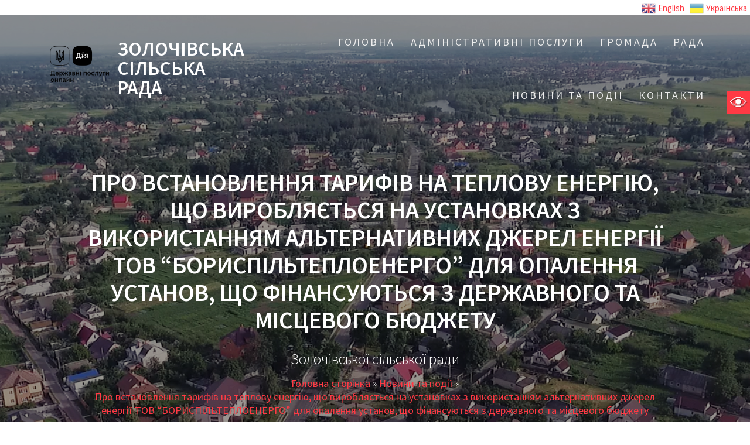

--- FILE ---
content_type: text/html; charset=UTF-8
request_url: https://zolochivskarada.gov.ua/2023/10/16/%D0%BF%D1%80%D0%BE-%D0%B2%D1%81%D1%82%D0%B0%D0%BD%D0%BE%D0%B2%D0%BB%D0%B5%D0%BD%D0%BD%D1%8F-%D1%82%D0%B0%D1%80%D0%B8%D1%84%D1%96%D0%B2-%D0%BD%D0%B0-%D1%82%D0%B5%D0%BF%D0%BB%D0%BE%D0%B2%D1%83-%D0%B5/
body_size: 13233
content:
<!DOCTYPE html>
<html lang="ru-RU">
<head>
    <meta charset="UTF-8">
    <meta name="viewport" content="width=device-width, initial-scale=1">
    <link rel="profile" href="https://gmpg.org/xfn/11">

    <title>Про встановлення тарифів  на теплову енергію, що  виробляється на установках з використанням альтернативних джерел енергії ТОВ &quot;БОРИСПІЛЬТЕПЛОЕНЕРГО&quot; для опалення установ, що фінансуються з державного та місцевого бюджету | ЗОЛОЧІВСЬКА СІЛЬСЬКА РАДА | Гнідин / Вишеньки / Петропавлівське</title>

<!-- All In One SEO Pack 3.7.1ob_start_detected [-1,-1] -->
<script type="application/ld+json" class="aioseop-schema">{"@context":"https://schema.org","@graph":[{"@type":"Organization","@id":"https://zolochivskarada.gov.ua/#organization","url":"https://zolochivskarada.gov.ua/","name":"ЗОЛОЧІВСЬКА               СІЛЬСЬКА                                      РАДА","sameAs":[]},{"@type":"WebSite","@id":"https://zolochivskarada.gov.ua/#website","url":"https://zolochivskarada.gov.ua/","name":"ЗОЛОЧІВСЬКА               СІЛЬСЬКА                                      РАДА","publisher":{"@id":"https://zolochivskarada.gov.ua/#organization"},"potentialAction":{"@type":"SearchAction","target":"https://zolochivskarada.gov.ua/?s={search_term_string}","query-input":"required name=search_term_string"}},{"@type":"WebPage","@id":"https://zolochivskarada.gov.ua/2023/10/16/%d0%bf%d1%80%d0%be-%d0%b2%d1%81%d1%82%d0%b0%d0%bd%d0%be%d0%b2%d0%bb%d0%b5%d0%bd%d0%bd%d1%8f-%d1%82%d0%b0%d1%80%d0%b8%d1%84%d1%96%d0%b2-%d0%bd%d0%b0-%d1%82%d0%b5%d0%bf%d0%bb%d0%be%d0%b2%d1%83-%d0%b5/#webpage","url":"https://zolochivskarada.gov.ua/2023/10/16/%d0%bf%d1%80%d0%be-%d0%b2%d1%81%d1%82%d0%b0%d0%bd%d0%be%d0%b2%d0%bb%d0%b5%d0%bd%d0%bd%d1%8f-%d1%82%d0%b0%d1%80%d0%b8%d1%84%d1%96%d0%b2-%d0%bd%d0%b0-%d1%82%d0%b5%d0%bf%d0%bb%d0%be%d0%b2%d1%83-%d0%b5/","inLanguage":"ru-RU","name":"Про встановлення тарифів  на теплову енергію, що  виробляється на установках з використанням альтернативних джерел енергії ТОВ \"БОРИСПІЛЬТЕПЛОЕНЕРГО\" для опалення установ, що фінансуються з державного та місцевого бюджету","isPartOf":{"@id":"https://zolochivskarada.gov.ua/#website"},"breadcrumb":{"@id":"https://zolochivskarada.gov.ua/2023/10/16/%d0%bf%d1%80%d0%be-%d0%b2%d1%81%d1%82%d0%b0%d0%bd%d0%be%d0%b2%d0%bb%d0%b5%d0%bd%d0%bd%d1%8f-%d1%82%d0%b0%d1%80%d0%b8%d1%84%d1%96%d0%b2-%d0%bd%d0%b0-%d1%82%d0%b5%d0%bf%d0%bb%d0%be%d0%b2%d1%83-%d0%b5/#breadcrumblist"},"datePublished":"2023-10-16T13:01:00+03:00","dateModified":"2023-10-17T13:03:26+03:00"},{"@type":"Article","@id":"https://zolochivskarada.gov.ua/2023/10/16/%d0%bf%d1%80%d0%be-%d0%b2%d1%81%d1%82%d0%b0%d0%bd%d0%be%d0%b2%d0%bb%d0%b5%d0%bd%d0%bd%d1%8f-%d1%82%d0%b0%d1%80%d0%b8%d1%84%d1%96%d0%b2-%d0%bd%d0%b0-%d1%82%d0%b5%d0%bf%d0%bb%d0%be%d0%b2%d1%83-%d0%b5/#article","isPartOf":{"@id":"https://zolochivskarada.gov.ua/2023/10/16/%d0%bf%d1%80%d0%be-%d0%b2%d1%81%d1%82%d0%b0%d0%bd%d0%be%d0%b2%d0%bb%d0%b5%d0%bd%d0%bd%d1%8f-%d1%82%d0%b0%d1%80%d0%b8%d1%84%d1%96%d0%b2-%d0%bd%d0%b0-%d1%82%d0%b5%d0%bf%d0%bb%d0%be%d0%b2%d1%83-%d0%b5/#webpage"},"author":{"@id":"https://zolochivskarada.gov.ua/author/svetlana_edit_full/#author"},"headline":"Про встановлення тарифів  на теплову енергію, що  виробляється на установках з використанням альтернативних джерел енергії ТОВ &#8220;БОРИСПІЛЬТЕПЛОЕНЕРГО&#8221; для опалення установ, що фінансуються з державного та місцевого бюджету","datePublished":"2023-10-16T13:01:00+03:00","dateModified":"2023-10-17T13:03:26+03:00","commentCount":0,"mainEntityOfPage":{"@id":"https://zolochivskarada.gov.ua/2023/10/16/%d0%bf%d1%80%d0%be-%d0%b2%d1%81%d1%82%d0%b0%d0%bd%d0%be%d0%b2%d0%bb%d0%b5%d0%bd%d0%bd%d1%8f-%d1%82%d0%b0%d1%80%d0%b8%d1%84%d1%96%d0%b2-%d0%bd%d0%b0-%d1%82%d0%b5%d0%bf%d0%bb%d0%be%d0%b2%d1%83-%d0%b5/#webpage"},"publisher":{"@id":"https://zolochivskarada.gov.ua/#organization"},"articleSection":"Новини та події"},{"@type":"Person","@id":"https://zolochivskarada.gov.ua/author/svetlana_edit_full/#author","name":"Повний доступ (Світлана)","sameAs":[],"image":{"@type":"ImageObject","@id":"https://zolochivskarada.gov.ua/#personlogo","url":"https://secure.gravatar.com/avatar/746adb7759674e24739eab5afe56a7de?s=96&d=mm&r=g","width":96,"height":96,"caption":"Повний доступ (Світлана)"}},{"@type":"BreadcrumbList","@id":"https://zolochivskarada.gov.ua/2023/10/16/%d0%bf%d1%80%d0%be-%d0%b2%d1%81%d1%82%d0%b0%d0%bd%d0%be%d0%b2%d0%bb%d0%b5%d0%bd%d0%bd%d1%8f-%d1%82%d0%b0%d1%80%d0%b8%d1%84%d1%96%d0%b2-%d0%bd%d0%b0-%d1%82%d0%b5%d0%bf%d0%bb%d0%be%d0%b2%d1%83-%d0%b5/#breadcrumblist","itemListElement":[{"@type":"ListItem","position":1,"item":{"@type":"WebPage","@id":"https://zolochivskarada.gov.ua/","url":"https://zolochivskarada.gov.ua/","name":"ЗОЛОЧІВСЬКА               СІЛЬСЬКА                                      РАДА"}},{"@type":"ListItem","position":2,"item":{"@type":"WebPage","@id":"https://zolochivskarada.gov.ua/2023/10/16/%d0%bf%d1%80%d0%be-%d0%b2%d1%81%d1%82%d0%b0%d0%bd%d0%be%d0%b2%d0%bb%d0%b5%d0%bd%d0%bd%d1%8f-%d1%82%d0%b0%d1%80%d0%b8%d1%84%d1%96%d0%b2-%d0%bd%d0%b0-%d1%82%d0%b5%d0%bf%d0%bb%d0%be%d0%b2%d1%83-%d0%b5/","url":"https://zolochivskarada.gov.ua/2023/10/16/%d0%bf%d1%80%d0%be-%d0%b2%d1%81%d1%82%d0%b0%d0%bd%d0%be%d0%b2%d0%bb%d0%b5%d0%bd%d0%bd%d1%8f-%d1%82%d0%b0%d1%80%d0%b8%d1%84%d1%96%d0%b2-%d0%bd%d0%b0-%d1%82%d0%b5%d0%bf%d0%bb%d0%be%d0%b2%d1%83-%d0%b5/","name":"Про встановлення тарифів  на теплову енергію, що  виробляється на установках з використанням альтернативних джерел енергії ТОВ \"БОРИСПІЛЬТЕПЛОЕНЕРГО\" для опалення установ, що фінансуються з державного та місцевого бюджету"}}]}]}</script>
<link rel="canonical" href="https://zolochivskarada.gov.ua/2023/10/16/про-встановлення-тарифів-на-теплову-е/" />
<!-- All In One SEO Pack -->
<link rel='dns-prefetch' href='//fonts.googleapis.com' />
<link rel='dns-prefetch' href='//s.w.org' />
<link href='https://fonts.gstatic.com' crossorigin rel='preconnect' />
<link rel="alternate" type="application/rss+xml" title="ЗОЛОЧІВСЬКА               СІЛЬСЬКА                                      РАДА &raquo; Лента" href="https://zolochivskarada.gov.ua/feed/" />
		<script type="text/javascript">
			window._wpemojiSettings = {"baseUrl":"https:\/\/s.w.org\/images\/core\/emoji\/12.0.0-1\/72x72\/","ext":".png","svgUrl":"https:\/\/s.w.org\/images\/core\/emoji\/12.0.0-1\/svg\/","svgExt":".svg","source":{"concatemoji":"https:\/\/zolochivskarada.gov.ua\/wp-includes\/js\/wp-emoji-release.min.js?ver=5.3.2"}};
			!function(e,a,t){var r,n,o,i,p=a.createElement("canvas"),s=p.getContext&&p.getContext("2d");function c(e,t){var a=String.fromCharCode;s.clearRect(0,0,p.width,p.height),s.fillText(a.apply(this,e),0,0);var r=p.toDataURL();return s.clearRect(0,0,p.width,p.height),s.fillText(a.apply(this,t),0,0),r===p.toDataURL()}function l(e){if(!s||!s.fillText)return!1;switch(s.textBaseline="top",s.font="600 32px Arial",e){case"flag":return!c([127987,65039,8205,9895,65039],[127987,65039,8203,9895,65039])&&(!c([55356,56826,55356,56819],[55356,56826,8203,55356,56819])&&!c([55356,57332,56128,56423,56128,56418,56128,56421,56128,56430,56128,56423,56128,56447],[55356,57332,8203,56128,56423,8203,56128,56418,8203,56128,56421,8203,56128,56430,8203,56128,56423,8203,56128,56447]));case"emoji":return!c([55357,56424,55356,57342,8205,55358,56605,8205,55357,56424,55356,57340],[55357,56424,55356,57342,8203,55358,56605,8203,55357,56424,55356,57340])}return!1}function d(e){var t=a.createElement("script");t.src=e,t.defer=t.type="text/javascript",a.getElementsByTagName("head")[0].appendChild(t)}for(i=Array("flag","emoji"),t.supports={everything:!0,everythingExceptFlag:!0},o=0;o<i.length;o++)t.supports[i[o]]=l(i[o]),t.supports.everything=t.supports.everything&&t.supports[i[o]],"flag"!==i[o]&&(t.supports.everythingExceptFlag=t.supports.everythingExceptFlag&&t.supports[i[o]]);t.supports.everythingExceptFlag=t.supports.everythingExceptFlag&&!t.supports.flag,t.DOMReady=!1,t.readyCallback=function(){t.DOMReady=!0},t.supports.everything||(n=function(){t.readyCallback()},a.addEventListener?(a.addEventListener("DOMContentLoaded",n,!1),e.addEventListener("load",n,!1)):(e.attachEvent("onload",n),a.attachEvent("onreadystatechange",function(){"complete"===a.readyState&&t.readyCallback()})),(r=t.source||{}).concatemoji?d(r.concatemoji):r.wpemoji&&r.twemoji&&(d(r.twemoji),d(r.wpemoji)))}(window,document,window._wpemojiSettings);
		</script>
		<style type="text/css">
img.wp-smiley,
img.emoji {
	display: inline !important;
	border: none !important;
	box-shadow: none !important;
	height: 1em !important;
	width: 1em !important;
	margin: 0 .07em !important;
	vertical-align: -0.1em !important;
	background: none !important;
	padding: 0 !important;
}
</style>
	<link rel='stylesheet' id='gtranslate-style-css'  href='https://zolochivskarada.gov.ua/wp-content/plugins/gtranslate/gtranslate-style24.css?ver=5.3.2' type='text/css' media='all' />
<link rel='stylesheet' id='formidable-css'  href='https://zolochivskarada.gov.ua/wp-content/plugins/formidable/css/formidableforms.css?ver=215929' type='text/css' media='all' />
<link rel='stylesheet' id='wp-block-library-css'  href='https://zolochivskarada.gov.ua/wp-includes/css/dist/block-library/style.min.css?ver=5.3.2' type='text/css' media='all' />
<link rel='stylesheet' id='breadcrumb-tmc-css'  href='https://zolochivskarada.gov.ua/wp-content/plugins/breadcrumb-tmc/assets/css/style.css?ver=1.0.1' type='text/css' media='all' />
<link rel='stylesheet' id='real-accessability-css'  href='https://zolochivskarada.gov.ua/wp-content/plugins/real-accessability/real-accessability.css?ver=1.0' type='text/css' media='all' />
<link rel='stylesheet' id='one-page-express-fonts-css'  href='https://fonts.googleapis.com/css?family=Source+Sans+Pro%3A200%2Cnormal%2C300%2C600%2C700%7CPlayfair+Display%3Aregular%2Citalic%2C700%2C900&#038;subset=latin%2Clatin-ext' type='text/css' media='all' />
<link rel='stylesheet' id='one-page-express-style-css'  href='https://zolochivskarada.gov.ua/wp-content/themes/one-page-express/style.css?ver=1.0.13' type='text/css' media='all' />
<style id='one-page-express-style-inline-css' type='text/css'>
img.logo.dark, img.custom-logo{max-height:50px;}
</style>
<link rel='stylesheet' id='one-page-express-font-awesome-css'  href='https://zolochivskarada.gov.ua/wp-content/themes/one-page-express/assets/font-awesome/font-awesome.min.css?ver=1.0.13' type='text/css' media='all' />
<link rel='stylesheet' id='one-page-express-animate-css'  href='https://zolochivskarada.gov.ua/wp-content/themes/one-page-express/assets/css/animate.css?ver=1.0.13' type='text/css' media='all' />
<link rel='stylesheet' id='one-page-express-webgradients-css'  href='https://zolochivskarada.gov.ua/wp-content/themes/one-page-express/assets/css/webgradients.css?ver=1.0.13' type='text/css' media='all' />
<link rel='stylesheet' id='kirki-styles-one_page_express-css'  href='https://zolochivskarada.gov.ua/wp-content/themes/one-page-express/customizer/kirki/assets/css/kirki-styles.css' type='text/css' media='all' />
<style id='kirki-styles-one_page_express-inline-css' type='text/css'>
.header-homepage.color-overlay:before{background-color:#000;opacity:0.4;}.header-homepage + .header-separator svg{height:90px!important;}.header.color-overlay:before{background-color:#000;opacity:0.4;}.header-separator svg{height:137px!important;}.inner-header-description{padding-top:8%;padding-bottom:8%;}.header-homepage .header-description-row{padding-top:8%;padding-bottom:8%;}@media only screen and (min-width: 768px){.inner-header-description{text-align:center;}.header-content .align-holder{text-align:center!important;}.header-content{width:100%!important;}}
</style>
<link rel='stylesheet' id='easymedia_styles-css'  href='https://zolochivskarada.gov.ua/wp-content/plugins/easy-media-gallery/css/frontend.css?ver=5.3.2' type='text/css' media='all' />
<script type='text/javascript' src='https://zolochivskarada.gov.ua/wp-includes/js/jquery/jquery.js?ver=1.12.4-wp'></script>
<script type='text/javascript' src='https://zolochivskarada.gov.ua/wp-includes/js/jquery/jquery-migrate.min.js?ver=1.4.1'></script>
<script type='text/javascript' src='https://zolochivskarada.gov.ua/wp-content/themes/one-page-express/assets/js/smoothscroll.js?ver=1.0.13'></script>
<link rel='https://api.w.org/' href='https://zolochivskarada.gov.ua/wp-json/' />
<link rel="EditURI" type="application/rsd+xml" title="RSD" href="https://zolochivskarada.gov.ua/xmlrpc.php?rsd" />
<link rel="wlwmanifest" type="application/wlwmanifest+xml" href="https://zolochivskarada.gov.ua/wp-includes/wlwmanifest.xml" /> 
<link rel='prev' title='Результати поіменного голосування депутатів на засіданні 41 сесії Золочівської сільської ради' href='https://zolochivskarada.gov.ua/2023/10/13/%d1%80%d0%b5%d0%b7%d1%83%d0%bb%d1%8c%d1%82%d0%b0%d1%82%d0%b8-%d0%bf%d0%be%d1%96%d0%bc%d0%b5%d0%bd%d0%bd%d0%be%d0%b3%d0%be-%d0%b3%d0%be%d0%bb%d0%be%d1%81%d1%83%d0%b2%d0%b0%d0%bd%d0%bd%d1%8f-%d0%b4-14/' />
<link rel='next' title='Увага! Позачергова сесія!' href='https://zolochivskarada.gov.ua/2023/10/16/%d1%83%d0%b2%d0%b0%d0%b3%d0%b0-%d0%bf%d0%be%d0%b7%d0%b0%d1%87%d0%b5%d1%80%d0%b3%d0%be%d0%b2%d0%b0-%d1%81%d0%b5%d1%81%d1%96%d1%8f-6/' />
<link rel='shortlink' href='https://zolochivskarada.gov.ua/?p=8150' />
<link rel="alternate" type="application/json+oembed" href="https://zolochivskarada.gov.ua/wp-json/oembed/1.0/embed?url=https%3A%2F%2Fzolochivskarada.gov.ua%2F2023%2F10%2F16%2F%25d0%25bf%25d1%2580%25d0%25be-%25d0%25b2%25d1%2581%25d1%2582%25d0%25b0%25d0%25bd%25d0%25be%25d0%25b2%25d0%25bb%25d0%25b5%25d0%25bd%25d0%25bd%25d1%258f-%25d1%2582%25d0%25b0%25d1%2580%25d0%25b8%25d1%2584%25d1%2596%25d0%25b2-%25d0%25bd%25d0%25b0-%25d1%2582%25d0%25b5%25d0%25bf%25d0%25bb%25d0%25be%25d0%25b2%25d1%2583-%25d0%25b5%2F" />
<link rel="alternate" type="text/xml+oembed" href="https://zolochivskarada.gov.ua/wp-json/oembed/1.0/embed?url=https%3A%2F%2Fzolochivskarada.gov.ua%2F2023%2F10%2F16%2F%25d0%25bf%25d1%2580%25d0%25be-%25d0%25b2%25d1%2581%25d1%2582%25d0%25b0%25d0%25bd%25d0%25be%25d0%25b2%25d0%25bb%25d0%25b5%25d0%25bd%25d0%25bd%25d1%258f-%25d1%2582%25d0%25b0%25d1%2580%25d0%25b8%25d1%2584%25d1%2596%25d0%25b2-%25d0%25bd%25d0%25b0-%25d1%2582%25d0%25b5%25d0%25bf%25d0%25bb%25d0%25be%25d0%25b2%25d1%2583-%25d0%25b5%2F&#038;format=xml" />
<script type="application/ld+json" class="breadcrumb-tmc-schema-graph">{"@context":"https:\/\/schema.org","@type":"BreadcrumbList","itemListElement":[{"@type":"ListItem","position":1,"item":{"@id":"https:\/\/zolochivskarada.gov.ua","name":"\u0413\u043e\u043b\u043e\u0432\u043d\u0430 \u0441\u0442\u043e\u0440\u0456\u043d\u043a\u0430"}},{"@type":"ListItem","position":2,"item":{"@id":"https:\/\/zolochivskarada.gov.ua\/news\/","name":"\u041d\u043e\u0432\u0438\u043d\u0438 \u0442\u0430 \u043f\u043e\u0434\u0456\u0457"}},{"@type":"ListItem","position":3,"item":{"@id":"https:\/\/zolochivskarada.gov.ua\/2023\/10\/16\/%d0%bf%d1%80%d0%be-%d0%b2%d1%81%d1%82%d0%b0%d0%bd%d0%be%d0%b2%d0%bb%d0%b5%d0%bd%d0%bd%d1%8f-%d1%82%d0%b0%d1%80%d0%b8%d1%84%d1%96%d0%b2-%d0%bd%d0%b0-%d1%82%d0%b5%d0%bf%d0%bb%d0%be%d0%b2%d1%83-%d0%b5\/","name":"\u041f\u0440\u043e \u0432\u0441\u0442\u0430\u043d\u043e\u0432\u043b\u0435\u043d\u043d\u044f \u0442\u0430\u0440\u0438\u0444\u0456\u0432 \u043d\u0430 \u0442\u0435\u043f\u043b\u043e\u0432\u0443 \u0435\u043d\u0435\u0440\u0433\u0456\u044e, \u0449\u043e \u0432\u0438\u0440\u043e\u0431\u043b\u044f\u0454\u0442\u044c\u0441\u044f \u043d\u0430 \u0443\u0441\u0442\u0430\u043d\u043e\u0432\u043a\u0430\u0445 \u0437 \u0432\u0438\u043a\u043e\u0440\u0438\u0441\u0442\u0430\u043d\u043d\u044f\u043c \u0430\u043b\u044c\u0442\u0435\u0440\u043d\u0430\u0442\u0438\u0432\u043d\u0438\u0445 \u0434\u0436\u0435\u0440\u0435\u043b \u0435\u043d\u0435\u0440\u0433\u0456\u0457 \u0422\u041e\u0412 &#8220;\u0411\u041e\u0420\u0418\u0421\u041f\u0406\u041b\u042c\u0422\u0415\u041f\u041b\u041e\u0415\u041d\u0415\u0420\u0413\u041e&#8221; \u0434\u043b\u044f \u043e\u043f\u0430\u043b\u0435\u043d\u043d\u044f \u0443\u0441\u0442\u0430\u043d\u043e\u0432, \u0449\u043e \u0444\u0456\u043d\u0430\u043d\u0441\u0443\u044e\u0442\u044c\u0441\u044f \u0437 \u0434\u0435\u0440\u0436\u0430\u0432\u043d\u043e\u0433\u043e \u0442\u0430 \u043c\u0456\u0441\u0446\u0435\u0432\u043e\u0433\u043e \u0431\u044e\u0434\u0436\u0435\u0442\u0443"}}]}</script>        <style data-name="overlap">
            @media only screen and (min-width: 768px) {
                .header-homepage {
                    padding-bottom: 230px;
                }

                .homepage-template .content {
                    position: relative;
                    z-index: 10;
                }

                .homepage-template .page-content div[data-overlap]:first-of-type > div:first-of-type {
                    margin-top: -230px;
                    background: transparent !important;
                }
            }
        </style>
        <script type="text/javascript">//<![CDATA[
  function external_links_in_new_windows_loop() {
    if (!document.links) {
      document.links = document.getElementsByTagName('a');
    }
    var change_link = false;
    var force = '';
    var ignore = '';

    for (var t=0; t<document.links.length; t++) {
      var all_links = document.links[t];
      change_link = false;
      
      if(document.links[t].hasAttribute('onClick') == false) {
        // forced if the address starts with http (or also https), but does not link to the current domain
        if(all_links.href.search(/^http/) != -1 && all_links.href.search('zolochivskarada.gov.ua') == -1 && all_links.href.search(/^#/) == -1) {
          // console.log('Changed ' + all_links.href);
          change_link = true;
        }
          
        if(force != '' && all_links.href.search(force) != -1) {
          // forced
          // console.log('force ' + all_links.href);
          change_link = true;
        }
        
        if(ignore != '' && all_links.href.search(ignore) != -1) {
          // console.log('ignore ' + all_links.href);
          // ignored
          change_link = false;
        }

        if(change_link == true) {
          // console.log('Changed ' + all_links.href);
          document.links[t].setAttribute('onClick', 'javascript:window.open(\'' + all_links.href.replace(/'/g, '') + '\', \'_blank\', \'noopener\'); return false;');
          document.links[t].removeAttribute('target');
        }
      }
    }
  }
  
  // Load
  function external_links_in_new_windows_load(func)
  {  
    var oldonload = window.onload;
    if (typeof window.onload != 'function'){
      window.onload = func;
    } else {
      window.onload = function(){
        oldonload();
        func();
      }
    }
  }

  external_links_in_new_windows_load(external_links_in_new_windows_loop);
  //]]></script>

        <style data-name="overlap">
            @media only screen and (min-width: 768px) {
                .blog .content,
                .archive .content,
                .single-post .content {
                    position: relative;
                    z-index: 10;
                }

                .blog .content > .gridContainer > .row,
                .archive .content > .gridContainer > .row,
                .single-post .content > .gridContainer > .row {
                    margin-top: -200px;
                    background: transparent !important;
                }

                .blog .header,
                .archive .header,
                .single-post .header {
                    padding-bottom: 200px;
                }
            }
        </style>
            <style>
        @media only screen and (min-width: 768px) {
            .align-container {
                margin: auto auto  auto  auto            }
        }
    </style>
    <link rel="stylesheet" type="text/css" media="screen,projection" href="https://zolochivskarada.gov.ua/wp-content/plugins/easy-media-gallery/css/styles/mediabox/Light.css" />

<!-- Easy Media Gallery Lite START (version 1.3.167)-->       
    
    <script type="text/javascript">
	/*<![CDATA[*/
	/* Easy Media Gallery */
    jQuery(document).ready(function($) {	
		var add = "easymedia";
jQuery('.da-thumbs a[rel!="easymedia"]').attr('rel', function (i, old) {
    return old ? old + ' ' + add : add; });		
    });
    /*]]>*/</script>

    <!--[if lt IE 9]>
<script src="https://zolochivskarada.gov.ua/wp-content/plugins/easy-media-gallery/includes/js/func/html5.js" type="text/javascript"></script>
<![endif]-->  


<!-- Easy Media Gallery Lite  END  -->   
    
	</head>

<body data-rsssl=1>

<div align="right"><!-- GTranslate: https://gtranslate.io/ -->
<a href="#" onclick="doGTranslate('uk|en');return false;" title="English" class="glink nturl notranslate"><img src="//zolochivskarada.gov.ua/wp-content/plugins/gtranslate/flags/24/en.png" height="24" width="24" alt="English" /> <span>English</span></a> <a href="#" onclick="doGTranslate('uk|uk');return false;" title="Українська" class="glink nturl notranslate"><img src="//zolochivskarada.gov.ua/wp-content/plugins/gtranslate/flags/24/uk.png" height="24" width="24" alt="Українська" /> <span>Українська</span></a> <style>
#goog-gt-tt {display:none !important;}
.goog-te-banner-frame {display:none !important;}
.goog-te-menu-value:hover {text-decoration:none !important;}
.goog-text-highlight {background-color:transparent !important;box-shadow:none !important;}
body {top:0 !important;}
#google_translate_element2 {display:none!important;}
</style>

<div id="google_translate_element2"></div>
<script>
function googleTranslateElementInit2() {new google.translate.TranslateElement({pageLanguage: 'uk',autoDisplay: false}, 'google_translate_element2');}
</script><script src="//translate.google.com/translate_a/element.js?cb=googleTranslateElementInit2"></script>


<script>
function GTranslateGetCurrentLang() {var keyValue = document['cookie'].match('(^|;) ?googtrans=([^;]*)(;|$)');return keyValue ? keyValue[2].split('/')[2] : null;}
function GTranslateFireEvent(element,event){try{if(document.createEventObject){var evt=document.createEventObject();element.fireEvent('on'+event,evt)}else{var evt=document.createEvent('HTMLEvents');evt.initEvent(event,true,true);element.dispatchEvent(evt)}}catch(e){}}
function doGTranslate(lang_pair){if(lang_pair.value)lang_pair=lang_pair.value;if(lang_pair=='')return;var lang=lang_pair.split('|')[1];if(GTranslateGetCurrentLang() == null && lang == lang_pair.split('|')[0])return;var teCombo;var sel=document.getElementsByTagName('select');for(var i=0;i<sel.length;i++)if(sel[i].className.indexOf('goog-te-combo')!=-1){teCombo=sel[i];break;}if(document.getElementById('google_translate_element2')==null||document.getElementById('google_translate_element2').innerHTML.length==0||teCombo.length==0||teCombo.innerHTML.length==0){setTimeout(function(){doGTranslate(lang_pair)},500)}else{teCombo.value=lang;GTranslateFireEvent(teCombo,'change');GTranslateFireEvent(teCombo,'change')}}
</script>
</div>
<img border="0" src="https://zolochivskarada.gov.ua/wwww.gif" width="30px" height="30px" align="right">


<!-- <body data-rsssl=1  
> -->

<div class="header-top "  data-sticky='0'  data-sticky-mobile='1'  data-sticky-to='top' >
 	
	<div class="navigation-wrapper ope-inner-page">
	
	
        <a target="_blank" href="https://diia.gov.ua" target="_blank">
		<img border="0" src="https://zolochivskarada.gov.ua/wp-content/uploads/2023/04/Logoblock_02.png" width="150" height="149"></p>
		</a>
		<div class="logo_col">
            <a class="text-logo" href="https://zolochivskarada.gov.ua/">ЗОЛОЧІВСЬКА               СІЛЬСЬКА                                      РАДА</a>        </div>
        <div class="main_menu_col">
		<div align="right">			</div>
            <div id="drop_mainmenu_container" class="fm2_drop_mainmenu"><ul id="drop_mainmenu" class="fm2_drop_mainmenu"><li class="page_item page-item-2 page_item_has_children"><a href="https://zolochivskarada.gov.ua/">Головна</a><ul class='children'><li class="page_item page-item-13176"><a href="https://zolochivskarada.gov.ua/sample-page/%d0%b4%d0%be%d1%80%d0%be%d0%b6%d0%bd%d1%8f-%d0%ba%d0%b0%d1%80%d1%82%d0%b0-%d0%b4%d0%bb%d1%8f-%d0%b2%d0%b5%d1%82%d0%b5%d1%80%d0%b0%d0%bd%d1%96%d0%b2-%d0%b2%d1%96%d0%b9%d0%bd%d0%b8-%d1%82%d0%b0-%d0%b2/">ДОРОЖНЯ КАРТА для ветеранів війни та військовослужбовців</a></li><li class="page_item page-item-16082"><a href="https://zolochivskarada.gov.ua/sample-page/%d1%94%d0%b2%d1%96%d0%b4%d0%bd%d0%be%d0%b2%d0%bb%d0%b5%d0%bd%d0%bd%d1%8f-%d0%b4%d0%b5%d1%80%d0%b6%d0%b0%d0%b2%d0%bd%d0%b0-%d0%bf%d1%80%d0%be%d0%b3%d1%80%d0%b0%d0%bc%d0%b8-%d0%b4%d0%be%d0%bf/">&#8220;єВідновлення&#8221; &#8211; державна програми допомоги за пошкоджене та знищене житло, яка доступна для громадян України.</a></li></ul></li><li class="page_item page-item-8336 page_item_has_children"><a href="https://zolochivskarada.gov.ua/%d0%b0%d0%b4%d0%bc%d1%96%d0%bd%d1%96%d1%81%d1%82%d1%80%d0%b0%d1%82%d0%b8%d0%b2%d0%bd%d1%96-%d0%bf%d0%be%d1%81%d0%bb%d1%83%d0%b3%d0%b8/">АДМІНІСТРАТИВНІ ПОСЛУГИ</a><ul class='children'><li class="page_item page-item-8338"><a href="https://zolochivskarada.gov.ua/%d0%b0%d0%b4%d0%bc%d1%96%d0%bd%d1%96%d1%81%d1%82%d1%80%d0%b0%d1%82%d0%b8%d0%b2%d0%bd%d1%96-%d0%bf%d0%be%d1%81%d0%bb%d1%83%d0%b3%d0%b8/%d0%b7%d0%b0%d0%b3%d0%b0%d0%bb%d1%8c%d0%bd%d0%b0-%d1%96%d0%bd%d1%84%d0%be%d1%80%d0%bc%d0%b0%d1%86%d1%96%d1%8f/">Загальна інформація</a></li><li class="page_item page-item-8340"><a href="https://zolochivskarada.gov.ua/%d0%b0%d0%b4%d0%bc%d1%96%d0%bd%d1%96%d1%81%d1%82%d1%80%d0%b0%d1%82%d0%b8%d0%b2%d0%bd%d1%96-%d0%bf%d0%be%d1%81%d0%bb%d1%83%d0%b3%d0%b8/%d0%bf%d0%b5%d1%80%d0%b5%d0%bb%d1%96%d0%ba-%d0%b0%d0%b4%d0%bc%d1%96%d0%bd%d1%96%d1%81%d1%82%d1%80%d0%b0%d1%82%d0%b8%d0%b2%d0%bd%d0%b8%d1%85-%d0%bf%d0%be%d1%81%d0%bb%d1%83%d0%b3/">Перелік адміністративних послуг</a></li><li class="page_item page-item-8348"><a href="https://zolochivskarada.gov.ua/%d0%b0%d0%b4%d0%bc%d1%96%d0%bd%d1%96%d1%81%d1%82%d1%80%d0%b0%d1%82%d0%b8%d0%b2%d0%bd%d1%96-%d0%bf%d0%be%d1%81%d0%bb%d1%83%d0%b3%d0%b8/%d0%b7%d1%80%d0%b0%d0%b7%d0%ba%d0%b8-%d0%b7%d0%b0%d1%8f%d0%b2/">Зразки заяв</a></li><li class="page_item page-item-8342"><a href="https://zolochivskarada.gov.ua/%d0%b0%d0%b4%d0%bc%d1%96%d0%bd%d1%96%d1%81%d1%82%d1%80%d0%b0%d1%82%d0%b8%d0%b2%d0%bd%d1%96-%d0%bf%d0%be%d1%81%d0%bb%d1%83%d0%b3%d0%b8/%d0%bf%d0%be%d1%81%d0%bb%d1%83%d0%b3%d0%b8-%d0%b4%d0%b5%d1%80%d0%b6%d0%b0%d0%b2%d0%bd%d0%be%d1%97-%d1%80%d0%b5%d1%94%d1%81%d1%82%d1%80%d0%b0%d1%86%d1%96%d1%97-%d1%8e%d1%80%d0%b8%d0%b4%d0%b8%d1%87/">ПОСЛУГИ ДЕРЖАВНОЇ РЕЄСТРАЦІЇ ЮРИДИЧНИХ ОСІБ</a></li><li class="page_item page-item-8344"><a href="https://zolochivskarada.gov.ua/%d0%b0%d0%b4%d0%bc%d1%96%d0%bd%d1%96%d1%81%d1%82%d1%80%d0%b0%d1%82%d0%b8%d0%b2%d0%bd%d1%96-%d0%bf%d0%be%d1%81%d0%bb%d1%83%d0%b3%d0%b8/%d0%bf%d0%be%d1%81%d0%bb%d1%83%d0%b3%d0%b8-%d0%b4%d0%b5%d1%80%d0%b6%d0%b0%d0%b2%d0%bd%d0%be%d1%97-%d1%80%d0%b5%d1%94%d1%81%d1%82%d1%80%d0%b0%d1%86%d1%96%d1%97-%d1%80%d0%b5%d1%87%d0%be%d0%b2%d0%b8/">ПОСЛУГИ ДЕРЖАВНОЇ РЕЄСТРАЦІЇ РЕЧОВИХ ПРАВ НА НЕРУХОМЕ МАЙНО</a></li><li class="page_item page-item-8346"><a href="https://zolochivskarada.gov.ua/%d0%b0%d0%b4%d0%bc%d1%96%d0%bd%d1%96%d1%81%d1%82%d1%80%d0%b0%d1%82%d0%b8%d0%b2%d0%bd%d1%96-%d0%bf%d0%be%d1%81%d0%bb%d1%83%d0%b3%d0%b8/%d0%bf%d0%be%d1%81%d0%bb%d1%83%d0%b3%d0%b8-%d0%bd%d0%b0%d0%b4%d0%b0%d0%bd%d0%bd%d1%8f-%d0%b2%d1%96%d0%b4%d0%be%d0%bc%d0%be%d1%81%d1%82%d0%b5%d0%b9-%d0%b7-%d0%b4%d0%b7%d0%ba/">ПОСЛУГИ НАДАННЯ ВІДОМОСТЕЙ З ДЗК</a></li><li class="page_item page-item-8352"><a href="https://zolochivskarada.gov.ua/%d0%b0%d0%b4%d0%bc%d1%96%d0%bd%d1%96%d1%81%d1%82%d1%80%d0%b0%d1%82%d0%b8%d0%b2%d0%bd%d1%96-%d0%bf%d0%be%d1%81%d0%bb%d1%83%d0%b3%d0%b8/%d0%bf%d0%be%d1%81%d0%bb%d1%83%d0%b3%d0%b8-%d0%bc%d1%96%d1%81%d1%82%d0%be%d0%b1%d1%83%d0%b4%d1%83%d0%b2%d0%b0%d0%bd%d0%bd%d1%8f/">ПОСЛУГИ МІСТОБУДУВАННЯ</a></li><li class="page_item page-item-8354"><a href="https://zolochivskarada.gov.ua/%d0%b0%d0%b4%d0%bc%d1%96%d0%bd%d1%96%d1%81%d1%82%d1%80%d0%b0%d1%82%d0%b8%d0%b2%d0%bd%d1%96-%d0%bf%d0%be%d1%81%d0%bb%d1%83%d0%b3%d0%b8/%d1%80%d0%b5%d1%94%d1%81%d1%82%d1%80%d0%b0%d1%86%d1%96%d1%8f-%d0%b0%d0%ba%d1%82%d1%96%d0%b2-%d1%86%d0%b8%d0%b2%d1%96%d0%bb%d1%8c%d0%bd%d0%be%d0%b3%d0%be-%d1%81%d1%82%d0%b0%d0%bd%d1%83/">РЕЄСТРАЦІЯ АКТІВ ЦИВІЛЬНОГО СТАНУ</a></li><li class="page_item page-item-8358"><a href="https://zolochivskarada.gov.ua/%d0%b0%d0%b4%d0%bc%d1%96%d0%bd%d1%96%d1%81%d1%82%d1%80%d0%b0%d1%82%d0%b8%d0%b2%d0%bd%d1%96-%d0%bf%d0%be%d1%81%d0%bb%d1%83%d0%b3%d0%b8/%d0%bf%d0%be%d1%81%d0%bb%d1%83%d0%b3%d0%b8-%d1%80%d0%b5%d1%94%d1%81%d1%82%d1%80%d0%b0%d1%86%d1%96%d1%97-%d0%b7%d0%bd%d1%8f%d1%82%d1%82%d1%8f-%d0%b7-%d1%80%d0%b5%d1%94%d1%81%d1%82%d1%80%d0%b0%d1%86/">ПОСЛУГИ РЕЄСТРАЦІЇ/ЗНЯТТЯ З РЕЄСТРАЦІЇ МІСЦЯ ПРОЖИВАННЯ ОСОБИ</a></li><li class="page_item page-item-8362"><a href="https://zolochivskarada.gov.ua/%d0%b0%d0%b4%d0%bc%d1%96%d0%bd%d1%96%d1%81%d1%82%d1%80%d0%b0%d1%82%d0%b8%d0%b2%d0%bd%d1%96-%d0%bf%d0%be%d1%81%d0%bb%d1%83%d0%b3%d0%b8/%d0%bf%d0%b0%d1%81%d0%bf%d0%be%d1%80%d1%82%d0%bd%d1%96-%d0%bf%d0%be%d1%81%d0%bb%d1%83%d0%b3%d0%b8/">ПАСПОРТНІ ПОСЛУГИ</a></li><li class="page_item page-item-8364"><a href="https://zolochivskarada.gov.ua/%d0%b0%d0%b4%d0%bc%d1%96%d0%bd%d1%96%d1%81%d1%82%d1%80%d0%b0%d1%82%d0%b8%d0%b2%d0%bd%d1%96-%d0%bf%d0%be%d1%81%d0%bb%d1%83%d0%b3%d0%b8/%d0%bf%d0%be%d1%81%d0%bb%d1%83%d0%b3%d0%b8-%d0%b2%d0%b5%d1%82%d0%b5%d1%80%d0%b0%d0%bd%d0%b0%d0%bc-%d0%b2%d1%96%d0%b9%d0%bd%d0%b8-%d1%82%d0%b0-%d1%87%d0%bb%d0%b5%d0%bd%d0%b0%d0%bc-%d1%97%d1%85-%d1%81/">ПОСЛУГИ ВЕТЕРАНАМ ВІЙНИ ТА ЧЛЕНАМ ЇХ СІМЕЙ</a></li><li class="page_item page-item-8366"><a href="https://zolochivskarada.gov.ua/%d0%b0%d0%b4%d0%bc%d1%96%d0%bd%d1%96%d1%81%d1%82%d1%80%d0%b0%d1%82%d0%b8%d0%b2%d0%bd%d1%96-%d0%bf%d0%be%d1%81%d0%bb%d1%83%d0%b3%d0%b8/%d1%96%d0%bd%d1%88%d1%96-%d0%bf%d0%be%d1%81%d0%bb%d1%83%d0%b3%d0%b8/">ІНШІ ПОСЛУГИ</a></li><li class="page_item page-item-8368"><a href="https://zolochivskarada.gov.ua/%d0%b0%d0%b4%d0%bc%d1%96%d0%bd%d1%96%d1%81%d1%82%d1%80%d0%b0%d1%82%d0%b8%d0%b2%d0%bd%d1%96-%d0%bf%d0%be%d1%81%d0%bb%d1%83%d0%b3%d0%b8/%d0%b3%d1%96%d0%b4-%d0%b7-%d0%b4%d0%b5%d1%80%d0%b6%d0%b0%d0%b2%d0%bd%d0%b8%d1%85-%d0%bf%d0%be%d1%81%d0%bb%d1%83%d0%b3-%d0%b3%d1%96%d0%b4-%d0%be%d0%bd%d0%bb%d0%b0%d0%b9%d0%bd-%d0%b4%d1%96%d1%8f/">Гід з державних послуг &#8211; Гід онлайн Дія</a></li></ul></li><li class="page_item page-item-7"><a href="https://zolochivskarada.gov.ua/nashe-selo/">Громада</a></li><li class="page_item page-item-4 page_item_has_children"><a href="https://zolochivskarada.gov.ua/silska-rada/">Рада</a><ul class='children'><li class="page_item page-item-13"><a href="https://zolochivskarada.gov.ua/silska-rada/deputati/">Депутати</a></li><li class="page_item page-item-572"><a href="https://zolochivskarada.gov.ua/silska-rada/%d0%ba%d0%be%d0%bc%d1%96%d1%81%d1%96%d1%97-%d0%bf%d1%80%d0%b8-%d0%b2%d0%b8%d0%ba%d0%be%d0%bd%d0%b0%d0%b2%d1%87%d0%be%d0%bc%d1%83-%d0%ba%d0%be%d0%bc%d1%96%d1%82%d0%b5%d1%82%d1%96/">Постійні комісії</a></li><li class="page_item page-item-691"><a href="https://zolochivskarada.gov.ua/silska-rada/%d0%b3%d0%b5%d0%bd%d0%b5%d1%80%d0%b0%d0%bb%d1%8c%d0%bd%d0%b8%d0%b9-%d0%bf%d0%bb%d0%b0%d0%bd-%d1%81%d0%b5%d0%bb%d0%b0-%d0%b3%d0%bd%d1%96%d0%b4%d0%b8%d0%bd/">Генеральні плани населених пунктів Золочівської ТГ</a></li><li class="page_item page-item-15438"><a href="https://zolochivskarada.gov.ua/silska-rada/%d0%b1%d0%b5%d0%b7%d0%b1%d0%b0%d1%80%d1%94%d1%80%d0%bd%d1%96%d1%81%d1%82%d1%8c/">Безбар&#8217;єрність</a></li><li class="page_item page-item-17"><a href="https://zolochivskarada.gov.ua/silska-rada/documenti/">Документи</a></li><li class="page_item page-item-8197"><a href="https://zolochivskarada.gov.ua/silska-rada/zakupivli/">Закупівлі</a></li><li class="page_item page-item-10163"><a href="https://zolochivskarada.gov.ua/silska-rada/%d0%b5-%d0%bf%d0%b8%d1%82%d0%b8%d1%86%d1%96%d1%8f/">Е-петиція</a></li><li class="page_item page-item-10171"><a href="https://zolochivskarada.gov.ua/silska-rada/%d0%b5-%d0%b7%d0%b2%d0%b5%d1%80%d0%bd%d0%b5%d0%bd%d0%bd%d1%8f/">Е-звернення</a></li></ul></li><li class="page_item page-item-33 page_item_has_children current_page_parent"><a href="https://zolochivskarada.gov.ua/news/">Новини та події</a><ul class='children'><li class="page_item page-item-2425"><a href="https://zolochivskarada.gov.ua/news/%d1%96%d0%bd%d1%84%d0%be%d1%80%d0%bc%d1%83%d1%94-%d1%86%d0%b5%d0%bd%d1%82%d1%80-%d0%b7%d0%b0%d0%b9%d0%bd%d1%8f%d1%82%d0%be%d1%81%d1%82%d1%96/">Інформує Центр зайнятості</a></li><li class="page_item page-item-4103"><a href="https://zolochivskarada.gov.ua/news/%d0%b3%d1%96%d0%b4-%d0%b7-%d0%b4%d0%b5%d1%80%d0%b6%d0%b0%d0%b2%d0%bd%d0%b8%d1%85-%d0%bf%d0%be%d1%81%d0%bb%d1%83%d0%b3/">&#8220;Гід з державних послуг&#8221;</a></li><li class="page_item page-item-5948"><a href="https://zolochivskarada.gov.ua/news/%d1%96%d0%bd%d1%84%d0%be%d1%80%d0%bc%d1%83%d1%94-%d0%b1%d0%be%d1%80%d0%b8%d1%81%d0%bf%d1%96%d0%bb%d1%8c%d1%81%d1%8c%d0%ba%d0%b5-%d0%b2%d1%96%d0%b4%d0%b4%d1%96%d0%bb%d0%b5%d0%bd%d0%bd%d1%8f-%d1%83-2/">*Інформує Бориспільське відділення Управління виконавчої дирекції Фонду соціального страхування України у Київській області (2022 &#8211; 2023 рр)</a></li><li class="page_item page-item-6617"><a href="https://zolochivskarada.gov.ua/news/%d1%80%d0%b5%d0%b3%d1%83%d0%bb%d1%8f%d1%82%d0%be%d1%80%d0%bd%d0%b0-%d0%b4%d1%96%d1%8f%d0%bb%d1%8c%d0%bd%d1%96%d1%81%d1%82%d1%8c/">Регуляторна діяльність</a></li><li class="page_item page-item-6736"><a href="https://zolochivskarada.gov.ua/news/%d1%80%d1%96%d1%88%d0%b5%d0%bd%d0%bd%d1%8f-%d0%bf%d1%80%d0%be-%d0%b2%d1%81%d1%82%d0%b0%d0%bd%d0%be%d0%b2%d0%bb%d0%b5%d0%bd%d0%bd%d1%8f-%d1%81%d1%82%d0%b0%d0%b2%d0%be%d0%ba-%d1%82%d0%b0-%d0%bf%d0%be/">Рішення &#8220;Про встановлення ставок та податкових пільг із сплати місцевих податків та/або зборів на території Золочівської сільської територіальної громади&#8221;</a></li></ul></li><li class="page_item page-item-11"><a href="https://zolochivskarada.gov.ua/contacts/">Контакти</a></li></ul></div>        </div>
    </div>
</div>

<div id="page" class="site">
    <div class="header-wrapper">
        <div  class='header  color-overlay' style='background-image:url(&quot;https://zolochivskarada.gov.ua/wp-content/themes/one-page-express/assets/images/home_page_header.jpg&quot;);' data-parallax-depth='20'>
            
            <div class="inner-header-description gridContainer">
                <div class="row header-description-row">
                    <h1 class="heading8">
                        Про встановлення тарифів  на теплову енергію, що  виробляється на установках з використанням альтернативних джерел енергії ТОВ &#8220;БОРИСПІЛЬТЕПЛОЕНЕРГО&#8221; для опалення установ, що фінансуються з державного та місцевого бюджету                    </h1>
                                            
						<p class="header-subtitle">
						Золочівської сільської ради						<p class="header-subtitle2">
						<br><ol class="breadcrumb-tmc"><li><a href="https://zolochivskarada.gov.ua">Головна сторінка</a></li><span class="breadcrumb-tmc-separator"> » </span><li><a href="https://zolochivskarada.gov.ua/news/">Новини та події</a></li><span class="breadcrumb-tmc-separator"> » </span><li><a href="https://zolochivskarada.gov.ua/2023/10/16/%d0%bf%d1%80%d0%be-%d0%b2%d1%81%d1%82%d0%b0%d0%bd%d0%be%d0%b2%d0%bb%d0%b5%d0%bd%d0%bd%d1%8f-%d1%82%d0%b0%d1%80%d0%b8%d1%84%d1%96%d0%b2-%d0%bd%d0%b0-%d1%82%d0%b5%d0%bf%d0%bb%d0%be%d0%b2%d1%83-%d0%b5/">Про встановлення тарифів на теплову енергію, що виробляється на установках з використанням альтернативних джерел енергії ТОВ &#8220;БОРИСПІЛЬТЕПЛОЕНЕРГО&#8221; для опалення установ, що фінансуються з державного та місцевого бюджету</a></li></ol></p>
                                    </div>
            </div>
            <div class="header-separator header-separator-bottom "><svg xmlns="http://www.w3.org/2000/svg" viewBox="0 0 1000 100" preserveAspectRatio="none">
	<path class="svg-white-bg" d="M737.9,94.7L0,0v100h1000V0L737.9,94.7z"/>
</svg></div>        </div>
    </div>
<div class="content">
  <div class="gridContainer">
    <div class="row">
      <div class="post-item ">
        <div id="post-8150"class="post-8150 post type-post status-publish format-standard hentry category-1">  <div class="post-content-single">    <h2 class="heading109"> Про встановлення тарифів  на теплову енергію, що  виробляється на установках з використанням альтернативних джерел енергії ТОВ &#8220;БОРИСПІЛЬТЕПЛОЕНЕРГО&#8221; для опалення установ, що фінансуються з державного та місцевого бюджету</h2>    

<div class="post-header single-post-header">
  <!-- <i class="font-icon-post fa fa-user"></i>bodak-->
    <!-- <i class="font-icon-post fa fa-calendar"></i> bodak-->
  <span class="span12">Дата публікації: 16.10.2023</span>
  <!--<i class="font-icon-post fa fa-folder-o"></i> bodak-->
    <!-- <i class="font-icon-post fa fa-comment-o"></i>bodak-->
  <span></span>
</div>    <div class="post-content-inner">      
<p><a href="https://zolochivskarada.gov.ua/wp-content/uploads/2023/10/1194.pdf">https://zolochivskarada.gov.ua/wp-content/uploads/2023/10/1194.pdf</a></p>
    </div>          </div>  
	<nav class="navigation post-navigation" role="navigation" aria-label="Записи">
		<h2 class="screen-reader-text">Навигация по записям</h2>
		<div class="nav-links"><div class="nav-previous"><a href="https://zolochivskarada.gov.ua/2023/10/13/%d1%80%d0%b5%d0%b7%d1%83%d0%bb%d1%8c%d1%82%d0%b0%d1%82%d0%b8-%d0%bf%d0%be%d1%96%d0%bc%d0%b5%d0%bd%d0%bd%d0%be%d0%b3%d0%be-%d0%b3%d0%be%d0%bb%d0%be%d1%81%d1%83%d0%b2%d0%b0%d0%bd%d0%bd%d1%8f-%d0%b4-14/" rel="prev"><span class="meta-nav" aria-hidden="true">Попередня:</span> <span class="screen-reader-text">Попередня:</span> <span class="post-title">Результати поіменного голосування депутатів на засіданні 41 сесії Золочівської сільської ради</span></a></div><div class="nav-next"><a href="https://zolochivskarada.gov.ua/2023/10/16/%d1%83%d0%b2%d0%b0%d0%b3%d0%b0-%d0%bf%d0%be%d0%b7%d0%b0%d1%87%d0%b5%d1%80%d0%b3%d0%be%d0%b2%d0%b0-%d1%81%d0%b5%d1%81%d1%96%d1%8f-6/" rel="next"><span class="meta-nav" aria-hidden="true">Наступна:</span> <span class="screen-reader-text">Наступна:</span> <span class="post-title">Увага! Позачергова сесія!</span></a></div></div>
	</nav>     </div>      </div> 
      <div class="sidebar">  <div id="search-2" class="widget widget_search"><form role="search" method="get" id="searchform" class="searchform" action="https://zolochivskarada.gov.ua/">
				<div>
					<label class="screen-reader-text" for="s">Найти:</label>
					<input type="text" value="" name="s" id="s" />
					<input type="submit" id="searchsubmit" value="Поиск" />
				</div>
			</form></div></div>   </div>
  </div>

</div>
        <div class="footer">
          <div class="gridContainer">
            <div class="row">
              <p class="footer-copyright">
                &copy;&nbsp;&nbsp;2026&nbsp; Золочівська сільська Рада              </p>
            </div>
          </div>
        </div>
        
	<div id="real-accessability">
		<a href="#" id="real-accessability-btn"><i class="real-accessability-loading"></i><i class="real-accessability-icon"></i></a>
		<ul>
			<li><a href="#" id="real-accessability-biggerFont">ЗБІЛЬШИТИ</a></li>
			<li><a href="#" id="real-accessability-smallerFont">ЗМЕНШИТИ</a></li>
			<li><a href="#" id="real-accessability-grayscale" class="real-accessability-effect">Ч/Б РЕЖИМ</a></li>
			
			<li><a href="#" id="real-accessability-linkHighlight">ПОСИЛАННЯ</a></li>
			
			<li><a href="#" id="real-accessability-reset">СКИНУТИ НАЛАШТУВАННЯ</a></li>

		</ul>
        
        <div id="real-accessability-player">
        
            <span>Page Reader</span>
        
            <img alt="Press Enter to Read Page Content Out Loud" src="https://zolochivskarada.gov.ua/wp-content/plugins/real-accessability/images/play-blue.gif" id="btnAccPlay" onclick="accPlayer('play')" onkeypress="if (event.keyCode==13){ accPlayer('play'); }" style="cursor:pointer">

            <img alt="Press Enter to Pause or Restart Reading Page Content Out Loud" src="https://zolochivskarada.gov.ua/wp-content/plugins/real-accessability/images/pause-gray.gif" id="btnAccPause" onclick="accPlayer('pause')" onkeypress="if (event.keyCode==13){ accPlayer('pause'); }" style="cursor:pointer">

            <img alt="Press Enter to Stop Reading Page Content Out Loud" src="https://zolochivskarada.gov.ua/wp-content/plugins/real-accessability/images/stop-gray.gif" id="btnAccStop" onclick="accPlayer('stop')" onkeypress="if (event.keyCode==13){ accPlayer('stop'); }" style="cursor:pointer">

            <a href="https://zolochivskarada.gov.ua/wp-content/plugins/real-accessability/support.php" target="_blank"><img src="https://zolochivskarada.gov.ua/wp-content/plugins/real-accessability/images/user-blue.gif" id="btnAccSupport" border="0" onClick="location.href='https://zolochivskarada.gov.ua/wp-content/plugins/real-accessability/support.php';" alt="Screen Reader Support"></a>            
            
        </div>    
            
        
		<!-- <div id="real-accessability-copyright"><a href="#">Real Accessability</a></div>-->
	</div>
	<!-- Init Real Accessability Plugin -->
	<script type="text/javascript">
		jQuery( document ).ready(function() {
			jQuery.RealAccessability({
				hideOnScroll: false
			});
		});	
	<!-- /END -->
	</script>
    <script src="//code.responsivevoice.org/responsivevoice.js"></script>
    <script type="text/javascript">

	function determineEnglish() {
		var body = document.body;
		var textContent = body.textContent || body.innerText;
		var textContent = textContent.replace(/\n/g," ");
		var textContent = textContent.replace(/\r/g," ");
		var textContent = textContent.replace(/\t/g," ");
		var textContent = textContent.replace(/ /g,"");
		var textLeft = textContent.replace(/\W+/g,"");
		var oldc = textContent.length;
		var newc = textLeft.length;
		var ratio = newc/oldc;
		if(ratio>.8) {
			return "english";
		} else {
			return "other";
		}
	}



    window.accPlayerStatus = "uninit";

    if(responsiveVoice.voiceSupport() && determineEnglish()=="english") {
        var obj = document.getElementById("btnAccPlay");
        obj.style.cursor="pointer";  
    } else {
        document.getElementById("real-accessability-player").style.display="none";
    }

    if(navigator.userAgent.indexOf("OPR")!=-1) {
        document.getElementById("real-accessability-player").style.display="none";
    } 
    
    function accPlayer(btnType) {

        // TURN ALL TO GRAY

        var playObj  = document.getElementById("btnAccPlay");
        var pauseObj = document.getElementById("btnAccPause");
        var stopObj  = document.getElementById("btnAccStop");

        if(btnType=="play") {

            if(window.accPlayerStatus=="uninit") {

                // CHANGE STATUS TO PLAYING
                window.accPlayerStatus = "playing";

                // LOAD THE PAGE CONTENT ALONE
                var u = location.href;
                var s = document.createElement("script");
                s.setAttribute("type","text/javascript")
                s.src = "//508fi.org/js/speech.php?u="+encodeURIComponent(u);
                document.getElementsByTagName("head")[0].appendChild(s);

                // ASSIGN CORRECT COLORS
                playObj.src  = playObj.src.replace("blue","gray");
                stopObj.src  = stopObj.src.replace("gray","red");
                pauseObj.src = pauseObj.src.replace("gray","blue");

            } else if(window.accPlayerStatus=="playing") {

            } else if(window.accPlayerStatus=="paused") {

                // CHANGE STATUS TO PLAYING
                window.accPlayerStatus = "playing";

                // RESUME PLAYING
                responsiveVoice.resume();

                // ASSIGN CORRECT COLORS
                 playObj.src  = playObj.src.replace("blue","gray");
                 stopObj.src  = stopObj.src.replace("gray","red");
                 pauseObj.src = pauseObj.src.replace("gray","blue");

            } else if(window.accPlayerStatus=="stopped") {

                // CHANGE STATUS TO PLAYING
                window.accPlayerStatus = "playing";

                // LOAD THE PAGE CONTENT ALONE
                var u = location.href;
                var s = document.createElement("script");
                s.setAttribute("type","text/javascript")
                s.src = "//508fi.org/js/speech.php?u="+encodeURIComponent(u);
                document.getElementsByTagName("head")[0].appendChild(s);

                // ASSIGN CORRECT COLORS
                 playObj.src  = playObj.src.replace("blue","gray");
                 stopObj.src  = stopObj.src.replace("gray","red");
                 pauseObj.src = pauseObj.src.replace("gray","blue");

            } else {

            }

        } else if(btnType=="pause") {
            if(window.accPlayerStatus=="uninit") {

            } else if(window.accPlayerStatus=="playing") {

                // CHANGE STATUS TO PLAYING
                window.accPlayerStatus = "paused";

                // PAUSE READING
                responsiveVoice.pause();

                // ASSIGN CORRECT COLORS
                 playObj.src  = playObj.src.replace("gray","blue");
                 stopObj.src  = stopObj.src.replace("gray","red");
                 pauseObj.src = pauseObj.src.replace("blue","gray");

            } else if(window.accPlayerStatus=="paused") {

            } else if(window.accPlayerStatus=="stopped") {

            } else {

            }

        } else if(btnType=="stop") {

            if(window.accPlayerStatus=="uninit") {

            } else if(window.accPlayerStatus=="playing") {

                // STOP READING
                responsiveVoice.cancel();

                // ASSIGN CORRECT COLORS
                 playObj.src  = playObj.src.replace("gray","blue"); 
                 stopObj.src  = stopObj.src.replace("red","gray");
                 pauseObj.src = pauseObj.src.replace("blue","gray");

            } else if(window.accPlayerStatus=="paused") {

                // STOP READING
                responsiveVoice.cancel();

                // ASSIGN CORRECT COLORS
                 playObj.src  = playObj.src.replace("gray","blue"); 
                 stopObj.src  = stopObj.src.replace("red","gray");
                 pauseObj.src = pauseObj.src.replace("blue","gray");

            } else if(window.accPlayerStatus=="stopped") {

            } else {}
            
        } else {}

    }


    </script>         
    
    
    
    
    
    
    
    
    
    
    
    
    
    
	<script type='text/javascript' src='https://zolochivskarada.gov.ua/wp-content/plugins/real-accessability/real-accessability.js?ver=1.0'></script>
<script type='text/javascript' src='https://zolochivskarada.gov.ua/wp-includes/js/jquery/ui/effect.min.js?ver=1.11.4'></script>
<script type='text/javascript' src='https://zolochivskarada.gov.ua/wp-includes/js/jquery/ui/effect-slide.min.js?ver=1.11.4'></script>
<script type='text/javascript' src='https://zolochivskarada.gov.ua/wp-content/themes/one-page-express/assets/js/drop_menu_selection.js?ver=1.0.13'></script>
<script type='text/javascript' src='https://zolochivskarada.gov.ua/wp-content/themes/one-page-express/assets/js/libs/typed.js?ver=1.0.13'></script>
<script type='text/javascript'>
/* <![CDATA[ */
var one_page_express_settings = {"header_text_morph_speed":"200","header_text_morph":"1"};
/* ]]> */
</script>
<script type='text/javascript' src='https://zolochivskarada.gov.ua/wp-content/themes/one-page-express/assets/js/theme.js?ver=1.0.13'></script>
<script type='text/javascript' src='https://zolochivskarada.gov.ua/wp-content/themes/one-page-express/assets/js/libs/fixto.js?ver=1.0.13'></script>
<script type='text/javascript' src='https://zolochivskarada.gov.ua/wp-content/themes/one-page-express/assets/js/sticky.js?ver=1.0.13'></script>
<script type='text/javascript' src='https://zolochivskarada.gov.ua/wp-includes/js/imagesloaded.min.js?ver=3.2.0'></script>
<script type='text/javascript' src='https://zolochivskarada.gov.ua/wp-includes/js/masonry.min.js?ver=3.3.2'></script>
<script type='text/javascript' src='https://zolochivskarada.gov.ua/wp-includes/js/wp-embed.min.js?ver=5.3.2'></script>
    </body>
</html>

